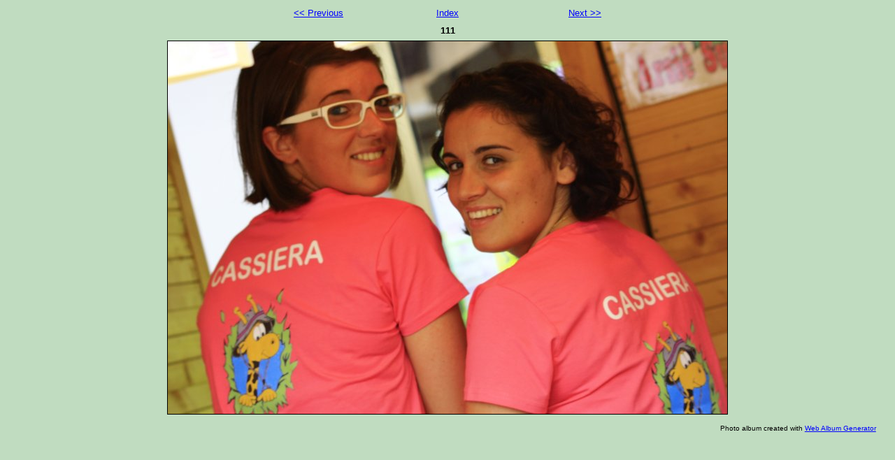

--- FILE ---
content_type: text/html
request_url: http://www.summer-fest.eu/foto/SummerFest2011/Sab/photo106.html
body_size: 1215
content:
<!DOCTYPE html PUBLIC "-//W3C//DTD XHTML 1.0 Strict//EN" "http://www.w3.org/TR/xhtml1/DTD/xhtml1-strict.dtd">
<html xmlns="http://www.w3.org/1999/xhtml" xml:lang="en">
<head>
   <title>111</title>
   <meta http-equiv="Content-Type" content="text/html; charset=utf-8" />
   <meta http-equiv="Generator" content="Web Album Generator 1.8.2; http://www.ornj.net/" />
   <link rel="prefetch" href="photo107.jpg" />
   <link rel="stylesheet" type="text/css" href="main.css" />
</head>
<body>

<div id="navigation">
	<table>
	<tr class="textnavigation">
		<td class="previous"><span class="previous"><a href="photo105.html" title="Previous Photograph">&lt;&lt; Previous</a></span></td>
		<td class="index" colspan="3"><span class="index"><a href="index6.html" title="Return to Index">Index</a></span></td>
		<td class="next"><span class="next"><a href="photo107.html" title="Next Photograph">Next &gt;&gt;</a></span></td>
	</tr>
	</table>
</div>

   <h1 class="title">111</h1>
   <div id="photograph">
	<img src="photo106.jpg" title="111" alt="photo106.jpg" />
   </div>
   <p class="footnote">Photo album created with <a href="http://www.ornj.net/">Web Album Generator</a></p>
</body>
</html>
